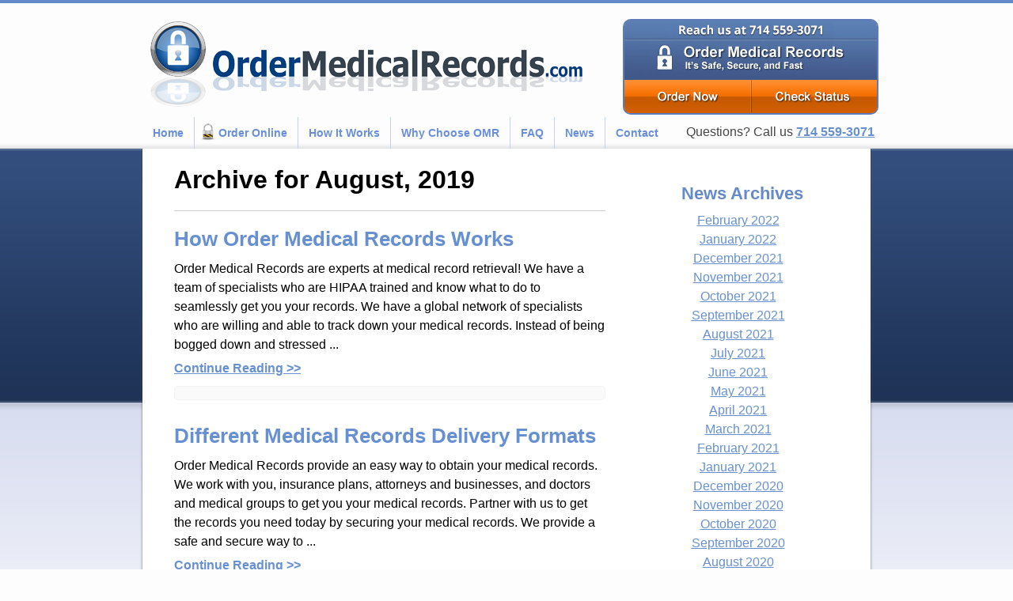

--- FILE ---
content_type: text/html; charset=UTF-8
request_url: https://www.ordermedicalrecords.com/2019/08/
body_size: 10588
content:
<!DOCTYPE HTML>
<html xmlns="http://www.w3.org/1999/xhtml">
<head>
<meta http-equiv="Content-Type" content="text/html; charset=utf-8" />
<meta name="Author" content="Webstract Marketing, www.webstractmarketing.com" />

<meta name="robots" content="follow, all" />
<meta name="viewport" content="width=device-width, initial-scale=1">


<link rel="icon" href="https://www.ordermedicalrecords.com/images/favicon.png" type="image/png"/>
<link data-minify="1" rel="stylesheet" href="https://www.ordermedicalrecords.com/wp-content/cache/min/1/wp-content/themes/order-medical-records/style.css?ver=1721127285" type="text/css" media="screen" />
<link rel="pingback" href="https://www.ordermedicalrecords.com/xmlrpc.php" />
    <link rel="apple-touch-icon" href="https://www.ordermedicalrecords.com/wp-content/themes/order-medical-records/images/apple-icon.png"/>
<!-- Google tag (gtag.js) -->
<script async src="https://www.googletagmanager.com/gtag/js?id=G-2NHEZ0YRN7"></script>
<script>
  window.dataLayer = window.dataLayer || [];
  function gtag(){dataLayer.push(arguments);}
  gtag('js', new Date());

  gtag('config', 'G-2NHEZ0YRN7');
</script>



<meta name='robots' content='noindex, follow' />

	<!-- This site is optimized with the Yoast SEO plugin v22.8 - https://yoast.com/wordpress/plugins/seo/ -->
	<title>August 2019 - Order Medical Records</title>
	<meta property="og:locale" content="en_US" />
	<meta property="og:type" content="website" />
	<meta property="og:title" content="August 2019 - Order Medical Records" />
	<meta property="og:url" content="https://www.ordermedicalrecords.com/2019/08/" />
	<meta property="og:site_name" content="Order Medical Records" />
	<script type="application/ld+json" class="yoast-schema-graph">{"@context":"https://schema.org","@graph":[{"@type":"CollectionPage","@id":"https://www.ordermedicalrecords.com/2019/08/","url":"https://www.ordermedicalrecords.com/2019/08/","name":"August 2019 - Order Medical Records","isPartOf":{"@id":"https://www.ordermedicalrecords.com/#website"},"breadcrumb":{"@id":"https://www.ordermedicalrecords.com/2019/08/#breadcrumb"},"inLanguage":"en-US"},{"@type":"BreadcrumbList","@id":"https://www.ordermedicalrecords.com/2019/08/#breadcrumb","itemListElement":[{"@type":"ListItem","position":1,"name":"Home","item":"https://www.ordermedicalrecords.com/"},{"@type":"ListItem","position":2,"name":"Archives for August 2019"}]},{"@type":"WebSite","@id":"https://www.ordermedicalrecords.com/#website","url":"https://www.ordermedicalrecords.com/","name":"Order Medical Records","description":"A service provided by Datafied","potentialAction":[{"@type":"SearchAction","target":{"@type":"EntryPoint","urlTemplate":"https://www.ordermedicalrecords.com/?s={search_term_string}"},"query-input":"required name=search_term_string"}],"inLanguage":"en-US"}]}</script>
	<!-- / Yoast SEO plugin. -->


<link rel='dns-prefetch' href='//ajax.googleapis.com' />

<link rel="alternate" type="application/rss+xml" title="Order Medical Records &raquo; Feed" href="https://www.ordermedicalrecords.com/feed/" />
<link rel="alternate" type="application/rss+xml" title="Order Medical Records &raquo; Comments Feed" href="https://www.ordermedicalrecords.com/comments/feed/" />
<style id='wp-emoji-styles-inline-css' type='text/css'>

	img.wp-smiley, img.emoji {
		display: inline !important;
		border: none !important;
		box-shadow: none !important;
		height: 1em !important;
		width: 1em !important;
		margin: 0 0.07em !important;
		vertical-align: -0.1em !important;
		background: none !important;
		padding: 0 !important;
	}
</style>
<link rel='stylesheet' id='wp-block-library-css' href='https://www.ordermedicalrecords.com/wp-includes/css/dist/block-library/style.min.css?ver=6.5.7' type='text/css' media='all' />
<style id='classic-theme-styles-inline-css' type='text/css'>
/*! This file is auto-generated */
.wp-block-button__link{color:#fff;background-color:#32373c;border-radius:9999px;box-shadow:none;text-decoration:none;padding:calc(.667em + 2px) calc(1.333em + 2px);font-size:1.125em}.wp-block-file__button{background:#32373c;color:#fff;text-decoration:none}
</style>
<style id='global-styles-inline-css' type='text/css'>
body{--wp--preset--color--black: #000000;--wp--preset--color--cyan-bluish-gray: #abb8c3;--wp--preset--color--white: #ffffff;--wp--preset--color--pale-pink: #f78da7;--wp--preset--color--vivid-red: #cf2e2e;--wp--preset--color--luminous-vivid-orange: #ff6900;--wp--preset--color--luminous-vivid-amber: #fcb900;--wp--preset--color--light-green-cyan: #7bdcb5;--wp--preset--color--vivid-green-cyan: #00d084;--wp--preset--color--pale-cyan-blue: #8ed1fc;--wp--preset--color--vivid-cyan-blue: #0693e3;--wp--preset--color--vivid-purple: #9b51e0;--wp--preset--gradient--vivid-cyan-blue-to-vivid-purple: linear-gradient(135deg,rgba(6,147,227,1) 0%,rgb(155,81,224) 100%);--wp--preset--gradient--light-green-cyan-to-vivid-green-cyan: linear-gradient(135deg,rgb(122,220,180) 0%,rgb(0,208,130) 100%);--wp--preset--gradient--luminous-vivid-amber-to-luminous-vivid-orange: linear-gradient(135deg,rgba(252,185,0,1) 0%,rgba(255,105,0,1) 100%);--wp--preset--gradient--luminous-vivid-orange-to-vivid-red: linear-gradient(135deg,rgba(255,105,0,1) 0%,rgb(207,46,46) 100%);--wp--preset--gradient--very-light-gray-to-cyan-bluish-gray: linear-gradient(135deg,rgb(238,238,238) 0%,rgb(169,184,195) 100%);--wp--preset--gradient--cool-to-warm-spectrum: linear-gradient(135deg,rgb(74,234,220) 0%,rgb(151,120,209) 20%,rgb(207,42,186) 40%,rgb(238,44,130) 60%,rgb(251,105,98) 80%,rgb(254,248,76) 100%);--wp--preset--gradient--blush-light-purple: linear-gradient(135deg,rgb(255,206,236) 0%,rgb(152,150,240) 100%);--wp--preset--gradient--blush-bordeaux: linear-gradient(135deg,rgb(254,205,165) 0%,rgb(254,45,45) 50%,rgb(107,0,62) 100%);--wp--preset--gradient--luminous-dusk: linear-gradient(135deg,rgb(255,203,112) 0%,rgb(199,81,192) 50%,rgb(65,88,208) 100%);--wp--preset--gradient--pale-ocean: linear-gradient(135deg,rgb(255,245,203) 0%,rgb(182,227,212) 50%,rgb(51,167,181) 100%);--wp--preset--gradient--electric-grass: linear-gradient(135deg,rgb(202,248,128) 0%,rgb(113,206,126) 100%);--wp--preset--gradient--midnight: linear-gradient(135deg,rgb(2,3,129) 0%,rgb(40,116,252) 100%);--wp--preset--font-size--small: 13px;--wp--preset--font-size--medium: 20px;--wp--preset--font-size--large: 36px;--wp--preset--font-size--x-large: 42px;--wp--preset--spacing--20: 0.44rem;--wp--preset--spacing--30: 0.67rem;--wp--preset--spacing--40: 1rem;--wp--preset--spacing--50: 1.5rem;--wp--preset--spacing--60: 2.25rem;--wp--preset--spacing--70: 3.38rem;--wp--preset--spacing--80: 5.06rem;--wp--preset--shadow--natural: 6px 6px 9px rgba(0, 0, 0, 0.2);--wp--preset--shadow--deep: 12px 12px 50px rgba(0, 0, 0, 0.4);--wp--preset--shadow--sharp: 6px 6px 0px rgba(0, 0, 0, 0.2);--wp--preset--shadow--outlined: 6px 6px 0px -3px rgba(255, 255, 255, 1), 6px 6px rgba(0, 0, 0, 1);--wp--preset--shadow--crisp: 6px 6px 0px rgba(0, 0, 0, 1);}:where(.is-layout-flex){gap: 0.5em;}:where(.is-layout-grid){gap: 0.5em;}body .is-layout-flex{display: flex;}body .is-layout-flex{flex-wrap: wrap;align-items: center;}body .is-layout-flex > *{margin: 0;}body .is-layout-grid{display: grid;}body .is-layout-grid > *{margin: 0;}:where(.wp-block-columns.is-layout-flex){gap: 2em;}:where(.wp-block-columns.is-layout-grid){gap: 2em;}:where(.wp-block-post-template.is-layout-flex){gap: 1.25em;}:where(.wp-block-post-template.is-layout-grid){gap: 1.25em;}.has-black-color{color: var(--wp--preset--color--black) !important;}.has-cyan-bluish-gray-color{color: var(--wp--preset--color--cyan-bluish-gray) !important;}.has-white-color{color: var(--wp--preset--color--white) !important;}.has-pale-pink-color{color: var(--wp--preset--color--pale-pink) !important;}.has-vivid-red-color{color: var(--wp--preset--color--vivid-red) !important;}.has-luminous-vivid-orange-color{color: var(--wp--preset--color--luminous-vivid-orange) !important;}.has-luminous-vivid-amber-color{color: var(--wp--preset--color--luminous-vivid-amber) !important;}.has-light-green-cyan-color{color: var(--wp--preset--color--light-green-cyan) !important;}.has-vivid-green-cyan-color{color: var(--wp--preset--color--vivid-green-cyan) !important;}.has-pale-cyan-blue-color{color: var(--wp--preset--color--pale-cyan-blue) !important;}.has-vivid-cyan-blue-color{color: var(--wp--preset--color--vivid-cyan-blue) !important;}.has-vivid-purple-color{color: var(--wp--preset--color--vivid-purple) !important;}.has-black-background-color{background-color: var(--wp--preset--color--black) !important;}.has-cyan-bluish-gray-background-color{background-color: var(--wp--preset--color--cyan-bluish-gray) !important;}.has-white-background-color{background-color: var(--wp--preset--color--white) !important;}.has-pale-pink-background-color{background-color: var(--wp--preset--color--pale-pink) !important;}.has-vivid-red-background-color{background-color: var(--wp--preset--color--vivid-red) !important;}.has-luminous-vivid-orange-background-color{background-color: var(--wp--preset--color--luminous-vivid-orange) !important;}.has-luminous-vivid-amber-background-color{background-color: var(--wp--preset--color--luminous-vivid-amber) !important;}.has-light-green-cyan-background-color{background-color: var(--wp--preset--color--light-green-cyan) !important;}.has-vivid-green-cyan-background-color{background-color: var(--wp--preset--color--vivid-green-cyan) !important;}.has-pale-cyan-blue-background-color{background-color: var(--wp--preset--color--pale-cyan-blue) !important;}.has-vivid-cyan-blue-background-color{background-color: var(--wp--preset--color--vivid-cyan-blue) !important;}.has-vivid-purple-background-color{background-color: var(--wp--preset--color--vivid-purple) !important;}.has-black-border-color{border-color: var(--wp--preset--color--black) !important;}.has-cyan-bluish-gray-border-color{border-color: var(--wp--preset--color--cyan-bluish-gray) !important;}.has-white-border-color{border-color: var(--wp--preset--color--white) !important;}.has-pale-pink-border-color{border-color: var(--wp--preset--color--pale-pink) !important;}.has-vivid-red-border-color{border-color: var(--wp--preset--color--vivid-red) !important;}.has-luminous-vivid-orange-border-color{border-color: var(--wp--preset--color--luminous-vivid-orange) !important;}.has-luminous-vivid-amber-border-color{border-color: var(--wp--preset--color--luminous-vivid-amber) !important;}.has-light-green-cyan-border-color{border-color: var(--wp--preset--color--light-green-cyan) !important;}.has-vivid-green-cyan-border-color{border-color: var(--wp--preset--color--vivid-green-cyan) !important;}.has-pale-cyan-blue-border-color{border-color: var(--wp--preset--color--pale-cyan-blue) !important;}.has-vivid-cyan-blue-border-color{border-color: var(--wp--preset--color--vivid-cyan-blue) !important;}.has-vivid-purple-border-color{border-color: var(--wp--preset--color--vivid-purple) !important;}.has-vivid-cyan-blue-to-vivid-purple-gradient-background{background: var(--wp--preset--gradient--vivid-cyan-blue-to-vivid-purple) !important;}.has-light-green-cyan-to-vivid-green-cyan-gradient-background{background: var(--wp--preset--gradient--light-green-cyan-to-vivid-green-cyan) !important;}.has-luminous-vivid-amber-to-luminous-vivid-orange-gradient-background{background: var(--wp--preset--gradient--luminous-vivid-amber-to-luminous-vivid-orange) !important;}.has-luminous-vivid-orange-to-vivid-red-gradient-background{background: var(--wp--preset--gradient--luminous-vivid-orange-to-vivid-red) !important;}.has-very-light-gray-to-cyan-bluish-gray-gradient-background{background: var(--wp--preset--gradient--very-light-gray-to-cyan-bluish-gray) !important;}.has-cool-to-warm-spectrum-gradient-background{background: var(--wp--preset--gradient--cool-to-warm-spectrum) !important;}.has-blush-light-purple-gradient-background{background: var(--wp--preset--gradient--blush-light-purple) !important;}.has-blush-bordeaux-gradient-background{background: var(--wp--preset--gradient--blush-bordeaux) !important;}.has-luminous-dusk-gradient-background{background: var(--wp--preset--gradient--luminous-dusk) !important;}.has-pale-ocean-gradient-background{background: var(--wp--preset--gradient--pale-ocean) !important;}.has-electric-grass-gradient-background{background: var(--wp--preset--gradient--electric-grass) !important;}.has-midnight-gradient-background{background: var(--wp--preset--gradient--midnight) !important;}.has-small-font-size{font-size: var(--wp--preset--font-size--small) !important;}.has-medium-font-size{font-size: var(--wp--preset--font-size--medium) !important;}.has-large-font-size{font-size: var(--wp--preset--font-size--large) !important;}.has-x-large-font-size{font-size: var(--wp--preset--font-size--x-large) !important;}
.wp-block-navigation a:where(:not(.wp-element-button)){color: inherit;}
:where(.wp-block-post-template.is-layout-flex){gap: 1.25em;}:where(.wp-block-post-template.is-layout-grid){gap: 1.25em;}
:where(.wp-block-columns.is-layout-flex){gap: 2em;}:where(.wp-block-columns.is-layout-grid){gap: 2em;}
.wp-block-pullquote{font-size: 1.5em;line-height: 1.6;}
</style>
<link data-minify="1" rel='stylesheet' id='hamburger.css-css' href='https://www.ordermedicalrecords.com/wp-content/cache/min/1/wp-content/plugins/wp-responsive-menu/assets/css/wpr-hamburger.css?ver=1721127285' type='text/css' media='all' />
<link data-minify="1" rel='stylesheet' id='wprmenu.css-css' href='https://www.ordermedicalrecords.com/wp-content/cache/min/1/wp-content/plugins/wp-responsive-menu/assets/css/wprmenu.css?ver=1721127285' type='text/css' media='all' />
<style id='wprmenu.css-inline-css' type='text/css'>
@media only screen and ( max-width: 768px ) {html body div.wprm-wrapper {overflow: scroll;}#wprmenu_bar {background-image: url();background-size:;background-repeat: ;}#wprmenu_bar {background-color: #0D0D0D;}html body div#mg-wprm-wrap .wpr_submit .icon.icon-search {color: ;}#wprmenu_bar .menu_title,#wprmenu_bar .wprmenu_icon_menu,#wprmenu_bar .menu_title a {color: #F2F2F2;}#wprmenu_bar .menu_title a {font-size: px;font-weight: ;}#mg-wprm-wrap li.menu-item a {font-size: px;text-transform: ;font-weight: ;}#mg-wprm-wrap li.menu-item-has-children ul.sub-menu a {font-size: px;text-transform: ;font-weight: ;}#mg-wprm-wrap li.current-menu-item > a {background: ;}#mg-wprm-wrap li.current-menu-item > a,#mg-wprm-wrap li.current-menu-item span.wprmenu_icon{color:!important;}#mg-wprm-wrap {background-color: #2E2E2E;}.cbp-spmenu-push-toright,.cbp-spmenu-push-toright .mm-slideout {left: 100% ;}.cbp-spmenu-push-toleft {left: -100% ;}#mg-wprm-wrap.cbp-spmenu-right,#mg-wprm-wrap.cbp-spmenu-left,#mg-wprm-wrap.cbp-spmenu-right.custom,#mg-wprm-wrap.cbp-spmenu-left.custom,.cbp-spmenu-vertical {width: 100%;max-width: px;}#mg-wprm-wrap ul#wprmenu_menu_ul li.menu-item a,div#mg-wprm-wrap ul li span.wprmenu_icon {color: #CFCFCF;}#mg-wprm-wrap ul#wprmenu_menu_ul li.menu-item:valid ~ a{color: ;}#mg-wprm-wrap ul#wprmenu_menu_ul li.menu-item a:hover {background: ;color: #606060 !important;}div#mg-wprm-wrap ul>li:hover>span.wprmenu_icon {color: #606060 !important;}.wprmenu_bar .hamburger-inner,.wprmenu_bar .hamburger-inner::before,.wprmenu_bar .hamburger-inner::after {background: #FFFFFF;}.wprmenu_bar .hamburger:hover .hamburger-inner,.wprmenu_bar .hamburger:hover .hamburger-inner::before,.wprmenu_bar .hamburger:hover .hamburger-inner::after {background: ;}div.wprmenu_bar div.hamburger{padding-right: 6px !important;}#wprmenu_menu,#wprmenu_menu ul,#wprmenu_menu li,.wprmenu_no_border_bottom {border-bottom:none;}#wprmenu_menu.wprmenu_levels ul li ul {border-top:none;}#wprmenu_menu.left {width:100%;left: -100%;right: auto;}#wprmenu_menu.right {width:100%;right: -100%;left: auto;}.wprmenu_bar .hamburger {float: left;}.wprmenu_bar #custom_menu_icon.hamburger {top: px;left: px;float: left !important;background-color: ;}#menu{ display: none !important; }.wpr_custom_menu #custom_menu_icon {display: block;}html { padding-top: 42px !important; }#wprmenu_bar,#mg-wprm-wrap { display: block; }div#wpadminbar { position: fixed; }}
</style>
<link data-minify="1" rel='stylesheet' id='wpr_icons-css' href='https://www.ordermedicalrecords.com/wp-content/cache/min/1/wp-content/plugins/wp-responsive-menu/inc/assets/icons/wpr-icons.css?ver=1721127285' type='text/css' media='all' />
<script data-minify="1" type="text/javascript" src="https://www.ordermedicalrecords.com/wp-content/cache/min/1/ajax/libs/jquery/1.7.2/jquery.min.js?ver=1721127285" id="jquery-js"></script>
<script data-minify="1" type="text/javascript" src="https://www.ordermedicalrecords.com/wp-content/cache/min/1/wp-content/plugins/wp-responsive-menu/assets/js/modernizr.custom.js?ver=1721127285" id="modernizr-js"></script>
<script data-minify="1" type="text/javascript" src="https://www.ordermedicalrecords.com/wp-content/cache/min/1/wp-content/plugins/wp-responsive-menu/assets/js/touchSwipe.js?ver=1721127285" id="touchSwipe-js"></script>
<script type="text/javascript" id="wprmenu.js-js-extra">
/* <![CDATA[ */
var wprmenu = {"zooming":"yes","from_width":"768","push_width":"","menu_width":"100","parent_click":"","swipe":"yes","enable_overlay":""};
/* ]]> */
</script>
<script data-minify="1" type="text/javascript" src="https://www.ordermedicalrecords.com/wp-content/cache/min/1/wp-content/plugins/wp-responsive-menu/assets/js/wprmenu.js?ver=1721127285" id="wprmenu.js-js"></script>
<link rel="https://api.w.org/" href="https://www.ordermedicalrecords.com/wp-json/" /><link rel="EditURI" type="application/rsd+xml" title="RSD" href="https://www.ordermedicalrecords.com/xmlrpc.php?rsd" />
<meta name="generator" content="WordPress 6.5.7" />
<noscript><style id="rocket-lazyload-nojs-css">.rll-youtube-player, [data-lazy-src]{display:none !important;}</style></noscript><script src="https://www.ordermedicalrecords.com/wp-content/themes/order-medical-records/jquery/jquery.anythingslider.min.js"></script>

<script type="text/javascript">
		$(function(){
			$('#marks-sites-wrapper').anythingSlider({
				buildNavigation: false,
				buildStartStop      : false, 
				autoPlay: true,
                 pauseOnHover        : false,
                 delay               : 9000,   
				hashTags:false,
                 
                
			});
			
		});
	
 </script>
  <script type="text/javascript">var switchTo5x=true;</script>
<script data-minify="1" type="text/javascript" src="https://www.ordermedicalrecords.com/wp-content/cache/min/1/button/buttons.js?ver=1721127286"></script>
<script type="text/javascript">stLight.options({publisher: "ur-9cf674b3-ae48-816c-8694-3b8969b9fe20", doNotHash: true, doNotCopy: false, hashAddressBar: false});</script>
</head>
<body class="archive date">

<div class="wrapper">
	<div class="container">
    	<div class="header">
        	<div class="logo">
                <a href="https://www.ordermedicalrecords.com">
                    <img src="https://www.ordermedicalrecords.com/wp-content/themes/order-medical-records/images/logo-4.png" width="570" height="121" alt="Order Medical Records" title="Order Medical Records">
                </a>
            </div>
			
		  <div id="bigone">
				<img src="https://www.ordermedicalrecords.com/wp-content/uploads/2018/02/header-box1-22.FEB_.2018.jpg" width="319" height="75" id="bigone01" alt="Order Medical Records" title="Order Medical Records">
				<a href="https://www.ordermedicalrecords.com/order-medical-records/" id="bigone02" ><img src="https://www.ordermedicalrecords.com/wp-content/themes/order-medical-records/images/blank.png" width="160" height="42" alt="Order Medical Records" title="Order Medical Records"></a>
				<a href="https://www.ordermedicalrecords.com/order-status/" id="bigone03"><img src="https://www.ordermedicalrecords.com/wp-content/themes/order-medical-records/images/blank.png" width="159" height="42" alt="Order Medical Records" title="Order Medical Records"></a>
   			</div>
            <div class="moreinfo">
            	
            	<p class="more1">Questions? Call us <strong><a href="tel:7145593071" class="wsm_phone_link">714 559-3071</a></strong></p>
            </div>
			
			<div id="mobo_bigone">
			<img src="https://www.ordermedicalrecords.com/wp-content/uploads/2015/05/header-box1.jpg " width="319" height="75" id="mobo_bigone02" alt="Order Medical Records" title="Order Medical Records">
			<a href="https://www.ordermedicalrecords.com/order-medical-records/" id="bigone05" >Order Now</a>
				
			</div>
        </div>
        <div id="menu">
        	<div class="sf-menu"><ul id="menu-main-menu" class="menu"><li id="menu-item-34" class="nav-first menu-item menu-item-type-post_type menu-item-object-page menu-item-home menu-item-34"><a href="https://www.ordermedicalrecords.com/">Home</a></li>
<li id="menu-item-40" class="menu-item menu-item-type-post_type menu-item-object-page menu-item-40"><a href="https://www.ordermedicalrecords.com/order-medical-records/">Order Online</a></li>
<li id="menu-item-162" class="menu-item menu-item-type-post_type menu-item-object-page menu-item-162"><a href="https://www.ordermedicalrecords.com/how-it-works/">How It Works</a></li>
<li id="menu-item-170" class="menu-item menu-item-type-post_type menu-item-object-page menu-item-170"><a href="https://www.ordermedicalrecords.com/why-choose-omr/">Why Choose OMR</a></li>
<li id="menu-item-37" class="menu-item menu-item-type-post_type menu-item-object-page menu-item-37"><a href="https://www.ordermedicalrecords.com/frequently-asked-questions/">FAQ</a></li>
<li id="menu-item-348" class="menu-item menu-item-type-post_type menu-item-object-page current_page_parent menu-item-348"><a href="https://www.ordermedicalrecords.com/news/">News</a></li>
<li id="menu-item-36" class="nav-last menu-item menu-item-type-post_type menu-item-object-page menu-item-36"><a href="https://www.ordermedicalrecords.com/contact-order-medical-records/">Contact</a></li>
</ul></div>						
        </div> <script data-minify="1" type="text/javascript" src="https://www.ordermedicalrecords.com/wp-content/cache/min/1/ajax/libs/jqueryui/1.8.14/jquery-ui.min.js?ver=1721127286"></script>
<script data-minify="1" src="https://www.ordermedicalrecords.com/wp-content/cache/min/1/wp-content/themes/order-medical-records/jquery/jquery.easing.1.3.js?ver=1721127286"></script>
<script data-minify="1" src="https://www.ordermedicalrecords.com/wp-content/cache/min/1/wp-content/themes/order-medical-records/jquery/jquery.iconmenu.js?ver=1721127286"></script>
<script type="text/javascript">
			$(function() {
				$('#sti-menu').iconmenu({
					animMouseenter	: {
						'mText' : {speed : 400, easing : 'easeOutExpo', delay : 140, dir : 1},
						'sText' : {speed : 400, easing : 'easeOutExpo', delay : 0, dir : 1},
						'icon'  : {speed : 400, easing : 'easeOutBounce', delay : 280, dir : 1}
					},
					animMouseleave	: {
						'mText' : {speed : 400, easing : 'easeInExpo', delay : 140, dir : 1},
						'sText' : {speed : 400, easing : 'easeInExpo', delay : 280, dir : 1},
						'icon'  : {speed : 400, easing : 'easeInExpo', delay : 0, dir : 1}
					},
					defaultTextColor    : '#245082',
					
				});
			});
		</script>
<div class="page-wrapper">
	
                
            <div class="left-column" id="page-3252">
    
                	
    				                      <h1>Archive for August, 2019</h1>
                  	
                    <hr />
                    <div class="blog-page">
		
		
		<div class="blog-entry">
        <h2 class="blog-title"><a href="https://www.ordermedicalrecords.com/how-order-medical-records-works/">How Order Medical Records Works</a></h2>		
			<!-- <div class="date-posted">Posted on <a href="">August 30, 2019</a></div> -->
                                <div> Order Medical Records are experts at medical record retrieval! We have a team of specialists who are HIPAA trained and know what to do to seamlessly get you your records. We have a global network of specialists who are willing and able to track down your medical records. Instead of being bogged down and stressed ... <span class="read-more"><a href="https://www.ordermedicalrecords.com/how-order-medical-records-works/">Continue Reading >></a></span></div>
                                
                                    <div class="share-it">
                                        <span class='st_fblike_hcount' displayText='Facebook Like' st_url="https://www.ordermedicalrecords.com/how-order-medical-records-works/" st_title="How Order Medical Records Works" st_image=""></span>
                                        <span class='st_twitter_hcount' displayText='Tweet' st_url="https://www.ordermedicalrecords.com/how-order-medical-records-works/" st_title="How Order Medical Records Works" st_image=""></span>
                                        <span class='st_googleplus_hcount' displayText='Google +' st_url="https://www.ordermedicalrecords.com/how-order-medical-records-works/" st_title="How Order Medical Records Works" st_image=""></span>
                                        <span class='st_email_hcount' displayText='Email' st_url="https://www.ordermedicalrecords.com/how-order-medical-records-works/" st_title="How Order Medical Records Works" st_image=""></span>
                                        <span class='st_sharethis_hcount' displayText='ShareThis' st_url="https://www.ordermedicalrecords.com/how-order-medical-records-works/" st_title="How Order Medical Records Works" st_image=""></span>
                                     
                                    </div>
		</div>

		
		
		<div class="blog-entry">
        <h2 class="blog-title"><a href="https://www.ordermedicalrecords.com/different-medical-records-delivery-formats/">Different Medical Records Delivery Formats</a></h2>		
			<!-- <div class="date-posted">Posted on <a href="">August 24, 2019</a></div> -->
                                <div> Order Medical Records provide an easy way to obtain your medical records. We work with you, insurance plans, attorneys and businesses, and doctors and medical groups to get you your medical records. Partner with us to get the records you need today by securing your medical records. We provide a safe and secure way to ... <span class="read-more"><a href="https://www.ordermedicalrecords.com/different-medical-records-delivery-formats/">Continue Reading >></a></span></div>
                                
                                    <div class="share-it">
                                        <span class='st_fblike_hcount' displayText='Facebook Like' st_url="https://www.ordermedicalrecords.com/different-medical-records-delivery-formats/" st_title="Different Medical Records Delivery Formats" st_image=""></span>
                                        <span class='st_twitter_hcount' displayText='Tweet' st_url="https://www.ordermedicalrecords.com/different-medical-records-delivery-formats/" st_title="Different Medical Records Delivery Formats" st_image=""></span>
                                        <span class='st_googleplus_hcount' displayText='Google +' st_url="https://www.ordermedicalrecords.com/different-medical-records-delivery-formats/" st_title="Different Medical Records Delivery Formats" st_image=""></span>
                                        <span class='st_email_hcount' displayText='Email' st_url="https://www.ordermedicalrecords.com/different-medical-records-delivery-formats/" st_title="Different Medical Records Delivery Formats" st_image=""></span>
                                        <span class='st_sharethis_hcount' displayText='ShareThis' st_url="https://www.ordermedicalrecords.com/different-medical-records-delivery-formats/" st_title="Different Medical Records Delivery Formats" st_image=""></span>
                                     
                                    </div>
		</div>

		
		
		<div class="blog-entry">
        <h2 class="blog-title"><a href="https://www.ordermedicalrecords.com/why-do-you-need-copies-of-your-medical-records/">Why Do You Need Copies of Your Medical Records?</a></h2>		
			<!-- <div class="date-posted">Posted on <a href="">August 19, 2019</a></div> -->
                                <div> Medical records are an important part of your health history. Your medical records contain your diagnosis, conditions, treatments, lab results, procedures, scans and x-rays, and clinical notes. You may not think that having copies of your medical records may not be needed, however there are actually times when you need copies. Still think you don’t ... <span class="read-more"><a href="https://www.ordermedicalrecords.com/why-do-you-need-copies-of-your-medical-records/">Continue Reading >></a></span></div>
                                
                                    <div class="share-it">
                                        <span class='st_fblike_hcount' displayText='Facebook Like' st_url="https://www.ordermedicalrecords.com/why-do-you-need-copies-of-your-medical-records/" st_title="Why Do You Need Copies of Your Medical Records?" st_image=""></span>
                                        <span class='st_twitter_hcount' displayText='Tweet' st_url="https://www.ordermedicalrecords.com/why-do-you-need-copies-of-your-medical-records/" st_title="Why Do You Need Copies of Your Medical Records?" st_image=""></span>
                                        <span class='st_googleplus_hcount' displayText='Google +' st_url="https://www.ordermedicalrecords.com/why-do-you-need-copies-of-your-medical-records/" st_title="Why Do You Need Copies of Your Medical Records?" st_image=""></span>
                                        <span class='st_email_hcount' displayText='Email' st_url="https://www.ordermedicalrecords.com/why-do-you-need-copies-of-your-medical-records/" st_title="Why Do You Need Copies of Your Medical Records?" st_image=""></span>
                                        <span class='st_sharethis_hcount' displayText='ShareThis' st_url="https://www.ordermedicalrecords.com/why-do-you-need-copies-of-your-medical-records/" st_title="Why Do You Need Copies of Your Medical Records?" st_image=""></span>
                                     
                                    </div>
		</div>

		
		
		<div class="blog-entry">
        <h2 class="blog-title"><a href="https://www.ordermedicalrecords.com/order-your-medical-records-easily/">Order Your Medical Records Easily</a></h2>		
			<!-- <div class="date-posted">Posted on <a href="">August 7, 2019</a></div> -->
                                <div> There are various reasons why you may need copies of your medical records. You could be moving away and looking for a new doctor. Maybe you are traveling out of the country and would like to take copies of your medical records with you. Perhaps want copies for your own files or you might be ... <span class="read-more"><a href="https://www.ordermedicalrecords.com/order-your-medical-records-easily/">Continue Reading >></a></span></div>
                                
                                    <div class="share-it">
                                        <span class='st_fblike_hcount' displayText='Facebook Like' st_url="https://www.ordermedicalrecords.com/order-your-medical-records-easily/" st_title="Order Your Medical Records Easily" st_image=""></span>
                                        <span class='st_twitter_hcount' displayText='Tweet' st_url="https://www.ordermedicalrecords.com/order-your-medical-records-easily/" st_title="Order Your Medical Records Easily" st_image=""></span>
                                        <span class='st_googleplus_hcount' displayText='Google +' st_url="https://www.ordermedicalrecords.com/order-your-medical-records-easily/" st_title="Order Your Medical Records Easily" st_image=""></span>
                                        <span class='st_email_hcount' displayText='Email' st_url="https://www.ordermedicalrecords.com/order-your-medical-records-easily/" st_title="Order Your Medical Records Easily" st_image=""></span>
                                        <span class='st_sharethis_hcount' displayText='ShareThis' st_url="https://www.ordermedicalrecords.com/order-your-medical-records-easily/" st_title="Order Your Medical Records Easily" st_image=""></span>
                                     
                                    </div>
		</div>

	                        <div class="navigation">
                            <span class="older"></span>
                            <span class="newer"></span>
                        </div>
                        </div>
                            		</div>
    
    <div class="sidebar">
   
	<div id="archives-2" class="widget widget_archive"><h3>News Archives</h3>
			<ul>
					<li><a href='https://www.ordermedicalrecords.com/2022/02/'>February 2022</a></li>
	<li><a href='https://www.ordermedicalrecords.com/2022/01/'>January 2022</a></li>
	<li><a href='https://www.ordermedicalrecords.com/2021/12/'>December 2021</a></li>
	<li><a href='https://www.ordermedicalrecords.com/2021/11/'>November 2021</a></li>
	<li><a href='https://www.ordermedicalrecords.com/2021/10/'>October 2021</a></li>
	<li><a href='https://www.ordermedicalrecords.com/2021/09/'>September 2021</a></li>
	<li><a href='https://www.ordermedicalrecords.com/2021/08/'>August 2021</a></li>
	<li><a href='https://www.ordermedicalrecords.com/2021/07/'>July 2021</a></li>
	<li><a href='https://www.ordermedicalrecords.com/2021/06/'>June 2021</a></li>
	<li><a href='https://www.ordermedicalrecords.com/2021/05/'>May 2021</a></li>
	<li><a href='https://www.ordermedicalrecords.com/2021/04/'>April 2021</a></li>
	<li><a href='https://www.ordermedicalrecords.com/2021/03/'>March 2021</a></li>
	<li><a href='https://www.ordermedicalrecords.com/2021/02/'>February 2021</a></li>
	<li><a href='https://www.ordermedicalrecords.com/2021/01/'>January 2021</a></li>
	<li><a href='https://www.ordermedicalrecords.com/2020/12/'>December 2020</a></li>
	<li><a href='https://www.ordermedicalrecords.com/2020/11/'>November 2020</a></li>
	<li><a href='https://www.ordermedicalrecords.com/2020/10/'>October 2020</a></li>
	<li><a href='https://www.ordermedicalrecords.com/2020/09/'>September 2020</a></li>
	<li><a href='https://www.ordermedicalrecords.com/2020/08/'>August 2020</a></li>
	<li><a href='https://www.ordermedicalrecords.com/2020/07/'>July 2020</a></li>
	<li><a href='https://www.ordermedicalrecords.com/2020/06/'>June 2020</a></li>
	<li><a href='https://www.ordermedicalrecords.com/2020/05/'>May 2020</a></li>
	<li><a href='https://www.ordermedicalrecords.com/2020/04/'>April 2020</a></li>
	<li><a href='https://www.ordermedicalrecords.com/2020/03/'>March 2020</a></li>
	<li><a href='https://www.ordermedicalrecords.com/2020/02/'>February 2020</a></li>
	<li><a href='https://www.ordermedicalrecords.com/2020/01/'>January 2020</a></li>
	<li><a href='https://www.ordermedicalrecords.com/2019/12/'>December 2019</a></li>
	<li><a href='https://www.ordermedicalrecords.com/2019/11/'>November 2019</a></li>
	<li><a href='https://www.ordermedicalrecords.com/2019/10/'>October 2019</a></li>
	<li><a href='https://www.ordermedicalrecords.com/2019/09/'>September 2019</a></li>
	<li><a href='https://www.ordermedicalrecords.com/2019/08/' aria-current="page">August 2019</a></li>
	<li><a href='https://www.ordermedicalrecords.com/2019/07/'>July 2019</a></li>
	<li><a href='https://www.ordermedicalrecords.com/2019/06/'>June 2019</a></li>
	<li><a href='https://www.ordermedicalrecords.com/2019/05/'>May 2019</a></li>
	<li><a href='https://www.ordermedicalrecords.com/2019/04/'>April 2019</a></li>
	<li><a href='https://www.ordermedicalrecords.com/2019/03/'>March 2019</a></li>
	<li><a href='https://www.ordermedicalrecords.com/2019/02/'>February 2019</a></li>
	<li><a href='https://www.ordermedicalrecords.com/2019/01/'>January 2019</a></li>
	<li><a href='https://www.ordermedicalrecords.com/2018/12/'>December 2018</a></li>
	<li><a href='https://www.ordermedicalrecords.com/2018/11/'>November 2018</a></li>
	<li><a href='https://www.ordermedicalrecords.com/2018/10/'>October 2018</a></li>
	<li><a href='https://www.ordermedicalrecords.com/2018/09/'>September 2018</a></li>
	<li><a href='https://www.ordermedicalrecords.com/2018/08/'>August 2018</a></li>
	<li><a href='https://www.ordermedicalrecords.com/2018/07/'>July 2018</a></li>
	<li><a href='https://www.ordermedicalrecords.com/2018/06/'>June 2018</a></li>
	<li><a href='https://www.ordermedicalrecords.com/2018/05/'>May 2018</a></li>
	<li><a href='https://www.ordermedicalrecords.com/2018/04/'>April 2018</a></li>
	<li><a href='https://www.ordermedicalrecords.com/2018/03/'>March 2018</a></li>
	<li><a href='https://www.ordermedicalrecords.com/2018/02/'>February 2018</a></li>
	<li><a href='https://www.ordermedicalrecords.com/2018/01/'>January 2018</a></li>
	<li><a href='https://www.ordermedicalrecords.com/2017/12/'>December 2017</a></li>
	<li><a href='https://www.ordermedicalrecords.com/2017/11/'>November 2017</a></li>
	<li><a href='https://www.ordermedicalrecords.com/2017/10/'>October 2017</a></li>
	<li><a href='https://www.ordermedicalrecords.com/2017/09/'>September 2017</a></li>
	<li><a href='https://www.ordermedicalrecords.com/2017/08/'>August 2017</a></li>
	<li><a href='https://www.ordermedicalrecords.com/2017/07/'>July 2017</a></li>
	<li><a href='https://www.ordermedicalrecords.com/2017/06/'>June 2017</a></li>
	<li><a href='https://www.ordermedicalrecords.com/2017/05/'>May 2017</a></li>
	<li><a href='https://www.ordermedicalrecords.com/2017/04/'>April 2017</a></li>
	<li><a href='https://www.ordermedicalrecords.com/2017/03/'>March 2017</a></li>
	<li><a href='https://www.ordermedicalrecords.com/2017/02/'>February 2017</a></li>
	<li><a href='https://www.ordermedicalrecords.com/2017/01/'>January 2017</a></li>
	<li><a href='https://www.ordermedicalrecords.com/2016/12/'>December 2016</a></li>
	<li><a href='https://www.ordermedicalrecords.com/2016/11/'>November 2016</a></li>
	<li><a href='https://www.ordermedicalrecords.com/2016/10/'>October 2016</a></li>
	<li><a href='https://www.ordermedicalrecords.com/2016/09/'>September 2016</a></li>
	<li><a href='https://www.ordermedicalrecords.com/2016/08/'>August 2016</a></li>
	<li><a href='https://www.ordermedicalrecords.com/2016/07/'>July 2016</a></li>
	<li><a href='https://www.ordermedicalrecords.com/2016/06/'>June 2016</a></li>
	<li><a href='https://www.ordermedicalrecords.com/2016/05/'>May 2016</a></li>
	<li><a href='https://www.ordermedicalrecords.com/2016/04/'>April 2016</a></li>
	<li><a href='https://www.ordermedicalrecords.com/2016/03/'>March 2016</a></li>
	<li><a href='https://www.ordermedicalrecords.com/2016/02/'>February 2016</a></li>
	<li><a href='https://www.ordermedicalrecords.com/2016/01/'>January 2016</a></li>
	<li><a href='https://www.ordermedicalrecords.com/2015/12/'>December 2015</a></li>
	<li><a href='https://www.ordermedicalrecords.com/2015/11/'>November 2015</a></li>
	<li><a href='https://www.ordermedicalrecords.com/2015/10/'>October 2015</a></li>
	<li><a href='https://www.ordermedicalrecords.com/2015/09/'>September 2015</a></li>
	<li><a href='https://www.ordermedicalrecords.com/2015/08/'>August 2015</a></li>
	<li><a href='https://www.ordermedicalrecords.com/2015/07/'>July 2015</a></li>
	<li><a href='https://www.ordermedicalrecords.com/2015/06/'>June 2015</a></li>
	<li><a href='https://www.ordermedicalrecords.com/2015/05/'>May 2015</a></li>
	<li><a href='https://www.ordermedicalrecords.com/2015/04/'>April 2015</a></li>
	<li><a href='https://www.ordermedicalrecords.com/2015/03/'>March 2015</a></li>
	<li><a href='https://www.ordermedicalrecords.com/2015/02/'>February 2015</a></li>
	<li><a href='https://www.ordermedicalrecords.com/2015/01/'>January 2015</a></li>
	<li><a href='https://www.ordermedicalrecords.com/2014/12/'>December 2014</a></li>
	<li><a href='https://www.ordermedicalrecords.com/2014/11/'>November 2014</a></li>
	<li><a href='https://www.ordermedicalrecords.com/2014/10/'>October 2014</a></li>
	<li><a href='https://www.ordermedicalrecords.com/2014/09/'>September 2014</a></li>
	<li><a href='https://www.ordermedicalrecords.com/2014/08/'>August 2014</a></li>
	<li><a href='https://www.ordermedicalrecords.com/2014/07/'>July 2014</a></li>
	<li><a href='https://www.ordermedicalrecords.com/2014/06/'>June 2014</a></li>
	<li><a href='https://www.ordermedicalrecords.com/2014/05/'>May 2014</a></li>
	<li><a href='https://www.ordermedicalrecords.com/2014/04/'>April 2014</a></li>
	<li><a href='https://www.ordermedicalrecords.com/2014/03/'>March 2014</a></li>
	<li><a href='https://www.ordermedicalrecords.com/2014/02/'>February 2014</a></li>
	<li><a href='https://www.ordermedicalrecords.com/2014/01/'>January 2014</a></li>
	<li><a href='https://www.ordermedicalrecords.com/2013/12/'>December 2013</a></li>
	<li><a href='https://www.ordermedicalrecords.com/2013/11/'>November 2013</a></li>
	<li><a href='https://www.ordermedicalrecords.com/2013/10/'>October 2013</a></li>
	<li><a href='https://www.ordermedicalrecords.com/2013/09/'>September 2013</a></li>
	<li><a href='https://www.ordermedicalrecords.com/2013/08/'>August 2013</a></li>
	<li><a href='https://www.ordermedicalrecords.com/6/01/'>January 6</a></li>
			</ul>

			</div>        <h3>Choose who you are:</h3>
	<div class="side_img">
    <ul id="sti-menu" class="sti-menu">
				<li data-hovercolor="#ffffff">
					<a href="https://www.ordermedicalrecords.com/why-choose-omr/#individuals" title="Families and Individuals">
						<h3 data-type="mText" class="sti-item">Families &<br />Individuals</h3>
						<h4 data-type="sText" class="sti-item"></h4>
						<span data-type="icon" class="sti-icon sti-icon-care sti-item"></span>
					</a>
				</li>
				<li data-hovercolor="#ffffff">
					<a href="https://www.ordermedicalrecords.com/why-choose-omr/#agents" title="Insurance, Attorney's & Corporations">
						<h3 data-type="mText" class="sti-item">Insurance, Attorney's & Corporations</h3>
						<h4 data-type="sText" class="sti-item"></h4>
						<span data-type="icon" class="sti-icon sti-icon-alternative sti-item"></span>
					</a>
				</li>
				<li data-hovercolor="#ffffff">
					<a href="https://www.ordermedicalrecords.com/why-choose-omr/#medical" title="Doctors, Health Plans & Medical Groups">
						<h3 data-type="mText" class="sti-item">Doctors, Health Plans & Medical Groups</h3>
                        <h4 data-type="sText" class="sti-item"></h4>
						<span data-type="icon" class="sti-icon sti-icon-info sti-item"></span>
					</a>
				</li>
				<li data-hovercolor="#ffffff">
					<a href="https://www.ordermedicalrecords.com/why-choose-omr/#individuals" title="Families and Individuals">
						<h3 data-type="mText" class="sti-item">Veterans &<br />Ex-Patriots</h3>
						<h4 data-type="sText" class="sti-item"></h4>
						<span data-type="icon" class="sti-icon sti-icon-family sti-item"></span>
					</a>
				</li>

			</ul>
			</div>
                   
</div>
</div>
<div class="page-wrapper-bottom"></div>

<div style="display: none;">
        <div class="page-wrapper-top nobackground"></div>
       
        <div class="page-wrapper-bottom nobackground"></div>
        
        <div class="page-wrapper-top"></div>
        <div class="page-wrapper othersites">
        	<h2>You may also be interested in our other sites...</h2>
	       <div style="margin-left:-20px;width: 900px;">
            <a href="http://www.datafied.com/" target="_blank">
		        <img class="top" src="https://www.ordermedicalrecords.com/wp-content/themes/order-medical-records/images/datafied.png" alt="Datified" title="Datified"></a>
                <a href="http://www.hcccoders.com/" target="_blank">
		        <img class="top" src="https://www.ordermedicalrecords.com/wp-content/themes/order-medical-records/images/hcc-coders.png" alt="HCC Coders" title="HCC Coders"></a>
                <a href="http://www.hedisnurses.com/" target="_blank">
		        <img class="top" src="https://www.ordermedicalrecords.com/wp-content/themes/order-medical-records/images/hedis-nurses.png?v=2" alt="Hedis Nurses" title="Hedis Nurses"></a>
               <a href="http://www.ezcopyonline.com/" target="_blank"><img class="top" src="https://www.ordermedicalrecords.com/wp-content/themes/order-medical-records/images/EZcopy.png" alt="EZ Copy" title="EZ Copy"></a>
               <a href="http://storemedicalrecords.com/" target="_blank">
               <img style="margin-left: 10px;" src="https://www.ordermedicalrecords.com/wp-content/themes/order-medical-records/images/store-records.png" alt="Store Medical Records" title="Store Medical Records"></a>
                <a href="http://www.myretireddr.com/" target="_blank">
		        <img src="https://www.ordermedicalrecords.com/wp-content/themes/order-medical-records/images/my-doctor.png" alt="My Retired Dr" title="My Retired Dr"></a>
               
            
            
            
            
		        <img src="https://www.ordermedicalrecords.com/wp-content/themes/order-medical-records/images/hedis-nav.png" alt="Hedis Navigator" title="Hedis Navigator">
               <a href="http://orderpetmedicalrecords.com/" target="_blank">
                <img src="https://www.ordermedicalrecords.com/wp-content/themes/order-medical-records/images/opmr.png" alt="Order Pet Medical Records" title="Order Pet Medical Records"></a>
               
                <a href="http://certifiedfieldagent.com/" target="_blank">
               <img style="margin-left: 10px;" src="https://www.ordermedicalrecords.com/wp-content/themes/order-medical-records/images/cfa.png" alt="Certified Field Agent" title="Certified Field Agent"></a>
                </div>
            

        </div>        
        <div class="page-wrapper-bottom"></div>
        </div>
        <div id="marks-sites">
	               
	          <iframe loading="lazy" src="about:blank" width="1000" height="100" frameborder="0" scrolling="no" data-rocket-lazyload="fitvidscompatible" data-lazy-src="//www.ordermedicalrecords.com/datafied-slider/"></iframe><noscript><iframe src="//www.ordermedicalrecords.com/datafied-slider/" width="1000" height="100" frameborder="0" scrolling="no"></iframe></noscript>
	               
		</div>
		<div class="footer">
        
        
    	<div class="footer-top">
         <div class="phone"> Call us: <strong>714 559-3071</strong></div>
        <div class="left">
            	
            </div>
			<div class="right">
            	<a href="https://www.facebook.com/pages/Order-Medical-Records/378841128883041 " title="Order Medical Records Facebook" target="_blank"><img src="https://www.ordermedicalrecords.com/wp-content/themes/order-medical-records/images/facebook.png" width="32" height="32" alt="Order Medical Records Facebook" title="Order Medical Records Facebook" ></a>

            	<a href="https://twitter.com/OrderMedRcrds" title="Order Medical Records Twitter" target="_blank"><img src="https://www.ordermedicalrecords.com/wp-content/themes/order-medical-records/images/twitter.png" width="32" height="32" alt="Order Medical Records Twitter" title="Order Medical Records Twitter"></a>

               <!--  <a href="" title="Order Medical Records googleplus" target="_blank"><img src="https://www.ordermedicalrecords.com/wp-content/themes/order-medical-records/images/google_plus_322690.png" style="    margin-left: 3px;" width="32" height="32" alt="Order Medical Records Twitter" title="Order Medical Records googleplus"></a> -->
                     
                <a href="http://www.yelp.com/biz/ordermedicalrecords-com-anaheim" title="Order Medical Records Yelp" target="_blank"><img src="https://www.ordermedicalrecords.com/wp-content/themes/order-medical-records/images/yelp.png" width="32" height="32" alt="Order Medical Records Yelp" title="Order Medical Records Yelp"></a>
            </div>
            
        </div>
        <div class="footer-bottom">
        	<div style="text-align:center">
           Copyright &copy; 2026  <a href="http://www.datafied.com/">Datafied</a> (DBA, Order Medical Records). All Rights Reserved.<br>

<a href="https://www.ordermedicalrecords.com/release-of-information/">Release of Information</a> | 
<a href="https://www.ordermedicalrecords.com/privacy-policy/">Privacy Policy</a> | <a href="https://www.ordermedicalrecords.com/resources/">Resources</a> | <a href="https://www.ordermedicalrecords.com/hipaa-compliance-policy/">HIPAA Compliance Policy</a>| <a href="https://www.ordermedicalrecords.com/service-locations/">Service Locations</a> | <a href="https://www.ordermedicalrecords.com/sitemap/">Sitemap</a>
            	<br /><a href="http://www.webstractmarketing.com/" title="Web Design Los Angeles CA" style="color:#000;text-decoration:none;">Website designed by <img src="https://www.ordermedicalrecords.com/wp-content/themes/order-medical-records/images/webstract-marketing-logo.png" alt="Webstract Marketing" title="Webstract Marketing" width="142" height="18"></a>
            </div>
       </div>

       
       
        </div>
<div class="app-tab" style="display:none">    <a href="https://itunes.apple.com/us/app/my-medical/id347860026?mt=8" target="_blank" title="My Medical"><img src="https://www.ordermedicalrecords.com/wp-content/themes/order-medical-records/images/app.png" title="My Medical" alt="My Medical"></a>
    <a href="https://play.google.com/store/apps/details?id=com.myliferecord.android&hl=en" target="_blank" title="My Life Record"><img src="https://www.ordermedicalrecords.com/wp-content/themes/order-medical-records/images/app2.png" title="My Life Record" alt="My Life Record"></a>
</div>
        
</div>
<!-- AddThis Smart Layers BEGIN -->
<!-- Go to https://www.addthis.com/get/smart-layers to customize -->
<script type="text/javascript" src="//s7.addthis.com/js/300/addthis_widget.js#pubid=xa-51e85e7235006718"></script>
<script type="text/javascript">
  addthis.layers({
    'theme' : 'light',
    'share' : {
      'position' : 'left',
      'numPreferredServices' : 5
    }   
  });
</script>
<!-- AddThis Smart Layers END --><div style="display:none;" class="vcard">
 <a class="url fn n" href="http://www.ordermedicalrecords.com">  <span class="given-name"></span>
  <span class="additional-name"></span>
  <span class="family-name"></span>
</a>
 <div class="org">Order Medical Records</div>
 <a class="email" href="mailto:&#115;&#097;&#108;&#101;&#115;&#064;&#100;&#097;&#116;&#097;&#102;&#105;&#101;&#100;&#046;&#099;&#111;&#109;">&#115;&#097;&#108;&#101;&#115;&#064;&#100;&#097;&#116;&#097;&#102;&#105;&#101;&#100;&#046;&#099;&#111;&#109;</a>
 <div class="tel">(800) 765-7510</div></div>

<script type='text/javascript'>(function () { var done = false; var script = document.createElement('script'); script.async = true; script.type = 'text/javascript'; script.src = 'https://www.purechat.com/VisitorWidget/WidgetScript'; document.getElementsByTagName('HEAD').item(0).appendChild(script); script.onreadystatechange = script.onload = function (e) { if (!done && (!this.readyState || this.readyState == 'loaded' || this.readyState == 'complete')) { var w = new PCWidget({ c: '052dea6f-3f60-4bb9-9e12-48f691b0c833', f: true }); done = true; } }; })();</script>

<!-- <img src="//api.stathat.com/c?ukey=Nzc3MCAh1xPCm71zmOGpoYGbUbVb&key=2Ws69by5-dJml4tyaGgI7iA1Q08x&count=1" style="display:none;" width="1" height="1"> -->

<script src="//static.getclicky.com/js" type="text/javascript"></script>
<script type="text/javascript">try{ clicky.init(100762794); }catch(e){}</script>
<noscript><p><img alt="Clicky" width="1" height="1" src="//in.getclicky.com/100762794ns.gif" /></p></noscript>

			<div class="wprm-wrapper">
        
        <!-- Overlay Starts here -->
			         <!-- Overlay Ends here -->
			
			         <div id="wprmenu_bar" class="wprmenu_bar  left">
  <div class="hamburger hamburger--slider">
    <span class="hamburger-box">
      <span class="hamburger-inner"></span>
    </span>
  </div>
  <div class="menu_title">
      <a href="https://www.ordermedicalrecords.com">
          </a>
      </div>
</div>			 
			<div class="cbp-spmenu cbp-spmenu-vertical cbp-spmenu-left  " id="mg-wprm-wrap">
				
				
				<ul id="wprmenu_menu_ul">
  
  <li class="nav-first menu-item menu-item-type-post_type menu-item-object-page menu-item-home menu-item-34"><a href="https://www.ordermedicalrecords.com/">Home</a></li>
<li class="menu-item menu-item-type-post_type menu-item-object-page menu-item-40"><a href="https://www.ordermedicalrecords.com/order-medical-records/">Order Online</a></li>
<li class="menu-item menu-item-type-post_type menu-item-object-page menu-item-162"><a href="https://www.ordermedicalrecords.com/how-it-works/">How It Works</a></li>
<li class="menu-item menu-item-type-post_type menu-item-object-page menu-item-170"><a href="https://www.ordermedicalrecords.com/why-choose-omr/">Why Choose OMR</a></li>
<li class="menu-item menu-item-type-post_type menu-item-object-page menu-item-37"><a href="https://www.ordermedicalrecords.com/frequently-asked-questions/">FAQ</a></li>
<li class="menu-item menu-item-type-post_type menu-item-object-page current_page_parent menu-item-348"><a href="https://www.ordermedicalrecords.com/news/">News</a></li>
<li class="nav-last menu-item menu-item-type-post_type menu-item-object-page menu-item-36"><a href="https://www.ordermedicalrecords.com/contact-order-medical-records/">Contact</a></li>

     
</ul>
				
				</div>
			</div>
			<script>window.lazyLoadOptions={elements_selector:"iframe[data-lazy-src]",data_src:"lazy-src",data_srcset:"lazy-srcset",data_sizes:"lazy-sizes",class_loading:"lazyloading",class_loaded:"lazyloaded",threshold:300,callback_loaded:function(element){if(element.tagName==="IFRAME"&&element.dataset.rocketLazyload=="fitvidscompatible"){if(element.classList.contains("lazyloaded")){if(typeof window.jQuery!="undefined"){if(jQuery.fn.fitVids){jQuery(element).parent().fitVids()}}}}}};window.addEventListener('LazyLoad::Initialized',function(e){var lazyLoadInstance=e.detail.instance;if(window.MutationObserver){var observer=new MutationObserver(function(mutations){var image_count=0;var iframe_count=0;var rocketlazy_count=0;mutations.forEach(function(mutation){for(var i=0;i<mutation.addedNodes.length;i++){if(typeof mutation.addedNodes[i].getElementsByTagName!=='function'){continue}
if(typeof mutation.addedNodes[i].getElementsByClassName!=='function'){continue}
images=mutation.addedNodes[i].getElementsByTagName('img');is_image=mutation.addedNodes[i].tagName=="IMG";iframes=mutation.addedNodes[i].getElementsByTagName('iframe');is_iframe=mutation.addedNodes[i].tagName=="IFRAME";rocket_lazy=mutation.addedNodes[i].getElementsByClassName('rocket-lazyload');image_count+=images.length;iframe_count+=iframes.length;rocketlazy_count+=rocket_lazy.length;if(is_image){image_count+=1}
if(is_iframe){iframe_count+=1}}});if(image_count>0||iframe_count>0||rocketlazy_count>0){lazyLoadInstance.update()}});var b=document.getElementsByTagName("body")[0];var config={childList:!0,subtree:!0};observer.observe(b,config)}},!1)</script><script data-no-minify="1" async src="https://www.ordermedicalrecords.com/wp-content/plugins/wp-rocket/assets/js/lazyload/17.8.3/lazyload.min.js"></script>
<script>var rocket_lcp_data = {"ajax_url":"https:\/\/www.ordermedicalrecords.com\/wp-admin\/admin-ajax.php","nonce":"5a749f1a35","url":"https:\/\/www.ordermedicalrecords.com\/2019\/08","is_mobile":false,"elements":"img, video, picture, p, main, div, li, svg","width_threshold":1600,"height_threshold":700,"debug":null}</script><script data-name="wpr-lcp-beacon" src='https://www.ordermedicalrecords.com/wp-content/plugins/wp-rocket/assets/js/lcp-beacon.min.js' async></script></body>
</html>
<!-- This website is like a Rocket, isn't it? Performance optimized by WP Rocket. Learn more: https://wp-rocket.me - Debug: cached@1768595993 -->

--- FILE ---
content_type: application/javascript; charset=utf-8
request_url: https://www.ordermedicalrecords.com/wp-content/cache/min/1/wp-content/themes/order-medical-records/jquery/jquery.iconmenu.js?ver=1721127286
body_size: 755
content:
(function($){var methods={init:function(options){if(this.length){var settings={animMouseenter:{'mText':{speed:350,easing:'easeOutExpo',delay:140,dir:1},'sText':{speed:350,easing:'easeOutExpo',delay:0,dir:1},'icon':{speed:350,easing:'easeOutExpo',delay:280,dir:1}},animMouseleave:{'mText':{speed:300,easing:'easeInExpo',delay:140,dir:1},'sText':{speed:300,easing:'easeInExpo',delay:280,dir:1},'icon':{speed:300,easing:'easeInExpo',delay:0,dir:1}},boxAnimSpeed:300,defaultTextColor:'#000',defaultBgColor:'#fff'};return this.each(function(){if(options){$.extend(settings,options)}
var $el=$(this),$menuItems=$el.children('li'),maxdelay=Math.max(settings.animMouseleave.mText.speed+settings.animMouseleave.mText.delay,settings.animMouseleave.sText.speed+settings.animMouseleave.sText.delay,settings.animMouseleave.icon.speed+settings.animMouseleave.icon.delay),t_mouseenter;$menuItems.find('.sti-item').each(function(){var $el=$(this);$el.data('deftop',$el.position().top)});$menuItems.bind('mouseenter',function(e){clearTimeout(t_mouseenter);var $item=$(this),$wrapper=$item.children('a'),wrapper_h=$wrapper.height(),$movingItems=$wrapper.find('.sti-item'),hovercolor=$item.data('hovercolor');t_mouseenter=setTimeout(function(){$item.addClass('sti-current');$movingItems.each(function(i){var $item=$(this),item_sti_type=$item.data('type'),speed=settings.animMouseenter[item_sti_type].speed,easing=settings.animMouseenter[item_sti_type].easing,delay=settings.animMouseenter[item_sti_type].delay,dir=settings.animMouseenter[item_sti_type].dir,style={'top':-dir*wrapper_h+'px'};if(item_sti_type==='icon'){style.backgroundPosition='bottom left'}else{style.color=hovercolor}
$item.hide().css(style).show();clearTimeout($item.data('time_anim'));$item.data('time_anim',setTimeout(function(){$item.stop(!0).animate({top:$item.data('deftop')+'px'},speed,easing)},delay))});$wrapper.stop(!0).animate({backgroundColor:settings.defaultTextColor},settings.boxAnimSpeed)},100)}).bind('mouseleave',function(e){clearTimeout(t_mouseenter);var $item=$(this),$wrapper=$item.children('a'),wrapper_h=$wrapper.height(),$movingItems=$wrapper.find('.sti-item');if(!$item.hasClass('sti-current'))
return!1;$item.removeClass('sti-current');$movingItems.each(function(i){var $item=$(this),item_sti_type=$item.data('type'),speed=settings.animMouseleave[item_sti_type].speed,easing=settings.animMouseleave[item_sti_type].easing,delay=settings.animMouseleave[item_sti_type].delay,dir=settings.animMouseleave[item_sti_type].dir;clearTimeout($item.data('time_anim'));setTimeout(function(){$item.stop(!0).animate({'top':-dir*wrapper_h+'px'},speed,easing,function(){if(delay+speed===maxdelay){$wrapper.stop(!0).animate({backgroundColor:settings.defaultBgColor},settings.boxAnimSpeed);$movingItems.each(function(i){var $el=$(this),style={'top':$el.data('deftop')+'px'};if($el.data('type')==='icon'){style.backgroundPosition='top left'}else{style.color=settings.defaultTextColor}
$el.hide().css(style).show()})}})},delay)})})})}}};$.fn.iconmenu=function(method){if(methods[method]){return methods[method].apply(this,Array.prototype.slice.call(arguments,1))}else if(typeof method==='object'||!method){return methods.init.apply(this,arguments)}else{$.error('Method '+method+' does not exist on jQuery.iconmenu')}}})(jQuery)